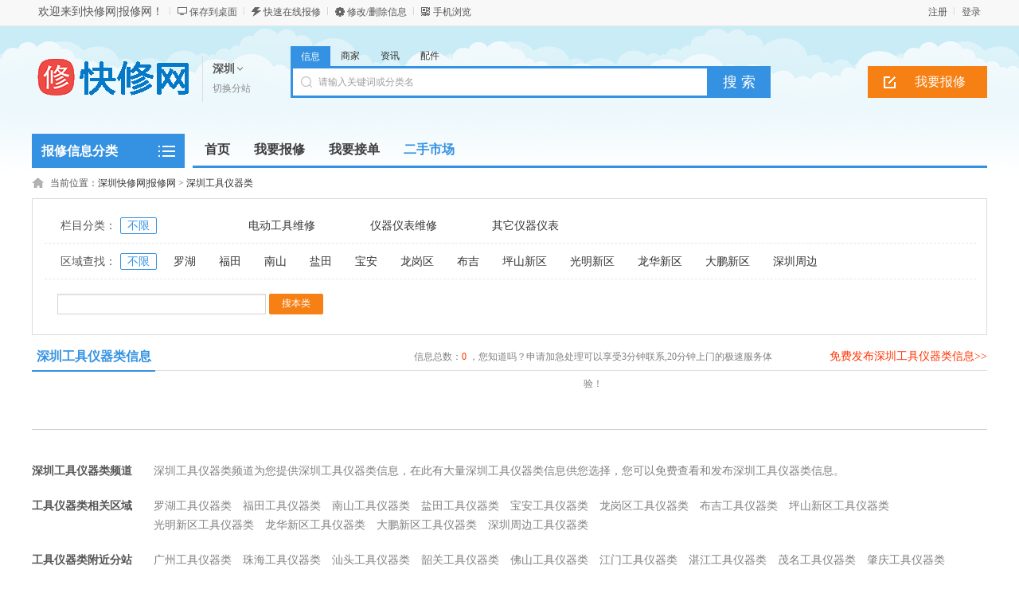

--- FILE ---
content_type: text/html; charset=utf8
request_url: http://www.xiu114.cn/city/sz/category.php?catid=4
body_size: 7725
content:
<!DOCTYPE html PUBLIC "-//W3C//DTD XHTML 1.0 Transitional//EN" "http://www.w3.org/TR/xhtml1/DTD/xhtml1-transitional.dtd">
<html xmlns="http://www.w3.org/1999/xhtml">
<head>
<meta http-equiv="Content-Type" content="text/html; charset=utf-8" />
<script src="http://www.xiu114.cn/template/default/js/uaredirect.js" type="text/javascript"></script>
<script type="text/javascript">uaredirect("http://www.xiu114.cn/m/index.php?mod=category&catid=4&cityid=6");</script>
<meta name="keywords" content="深圳工具仪器类信息" />
<meta name="description" content="深圳工具仪器类频道为您提供深圳工具仪器类信息，在此有大量深圳工具仪器类信息供您选择，您可以免费查看和发布深圳工具仪器类信息。" />
<title>深圳工具仪器类-深圳快修网|报修网</title>
<link rel="shortcut icon" href="http://www.xiu114.cn/favicon.ico" />
<link rel="stylesheet" href="http://www.xiu114.cn/template/default/css/global.css" />
<link rel="stylesheet" href="http://www.xiu114.cn/template/default/css/style.css" />
<link rel="stylesheet" href="http://www.xiu114.cn/template/default/css/category.css" />
<link rel="stylesheet" href="http://www.xiu114.cn/template/default/css/pagination2.css" />
<script src="http://www.xiu114.cn/template/default/js/global.js" type="text/javascript"></script>
<script src="http://www.xiu114.cn/template/default/js/jquery.min.js" type="text/javascript"></script>
</head>

<body class="blue full bodybgblue1"><script type="text/javascript">var current_domain="http://www.xiu114.cn";var current_cityid="6";var current_logfile="member.php";</script>
<div class="bartop">
<div class="barcenter">
<div class="barleft">
<ul class="barcity">欢迎来到快修网|报修网！</ul> 
<ul class="line"><u></u></ul>
            <ul class="barcang"><a href="http://www.xiu114.cn/desktop.php" target="_blank" title="点击右键，选择“目标另存为”，将此快捷方式保存到桌面即可">保存到桌面</a></ul>
<ul class="line"><u></u></ul>
<ul class="barpost"><a href="http://www.xiu114.cn/publish.php?cityid=6">快速在线报修</a></ul>
<ul class="line"><u></u></ul>
<ul class="bardel"><a href="http://www.xiu114.cn/delinfo.php?cityid=6" rel="nofollow">修改/删除信息</a></ul>
<ul class="line"><u></u></ul>
<ul class="barwap"><a href="http://www.xiu114.cn/mobile.php?cityid=6">手机浏览</a></ul>
</div>
<div class="barright" id="iflogin"><img src="http://www.xiu114.cn/images/loading.gif" border="0" align="absmiddle"></div>
</div>
</div>
<div class="clear"></div>
<!--顶部横幅广告开始-->
<div id="ad_topbanner"></div>
<!--顶部横幅广告结束-->
<div class="clearfix"></div>
<div class="logosearchtel">
<div class="weblogo"><a href="http://www.xiu114.cn/city/sz/"><img src="http://www.xiu114.cn/logo.gif" title="快修网|报修网" border="0"/></a></div>
    <div class="webcity">
    	<span>深圳</span><br><a href="http://www.xiu114.cn/changecity.php">切换分站</a>
    </div>
    <div class="webcity2" style="display:none;">
    	<div class="curcity">深圳 <a href="http://www.xiu114.cn/changecity.php">切换分站</a></div>
        <div class="clearfix"></div>
    	<ul>
                            	<a href="http://www.xiu114.cn/city/bj/">北京</a>
                    	<a href="http://www.xiu114.cn/city/sh/">上海</a>
                    	<a href="http://www.xiu114.cn/city/tj/">天津</a>
                    	<a href="http://www.xiu114.cn/city/cq/">重庆</a>
                    	<a href="http://www.xiu114.cn/city/gz/">广州</a>
                    	<a href="http://www.xiu114.cn/city/sz/">深圳</a>
                    	<a href="http://www.xiu114.cn/city/hz/">杭州</a>
                    	<a href="http://www.xiu114.cn/city/fz/">福州</a>
                    	<a href="http://www.xiu114.cn/city/xm/">厦门</a>
                    	<a href="http://www.xiu114.cn/city/sjz/">石家庄</a>
                    	<a href="http://www.xiu114.cn/city/zz/">郑州</a>
                    	<a href="http://www.xiu114.cn/city/wh/">武汉</a>
                    	<a href="http://www.xiu114.cn/city/cs/">长沙</a>
                    	<a href="http://www.xiu114.cn/city/nj/">南京</a>
                    	<a href="http://www.xiu114.cn/city/nc/">南昌</a>
                    	<a href="http://www.xiu114.cn/city/xa/">西安</a>
                    	<a href="http://www.xiu114.cn/city/cd/">成都</a>
                    </ul>
    </div>
    <div class="postedit">
<a class="post" href="http://www.xiu114.cn/publish.php?catid=4&cityid=6">我要报修</a>
</div>
<div class="websearch">
    	<div class="s_ulA" id="searchType">
            <ul>
                <li name="s8" id="s8_information" onclick="show_tab('information');" class="current"><a href="javascript:void(0);">信息</a></li>
<li name="s8" id="s8_store" onclick="show_tab('store');" ><a href="javascript:void(0);">商家</a></li>
                <li name="s8" id="s8_news" onclick="show_tab('news');" ><a href="javascript:void(0);">资讯</a></li>
                <li name="s8" id="s8_goods" onclick="show_tab('goods');" ><a href="javascript:void(0);">配件</a></li>
            </ul>
        </div>
        <div class="clearfix"></div>
<div class="sch_t_frm">
<form method="get" action="http://www.xiu114.cn/search.php?" id="searchForm" target="_blank">
            <input name="cityid" type="hidden" value="6">
            <input type="hidden" id="searchtype" name="mod" value="information"/>
<div class="sch_ct">
<input type="text" class="topsearchinput" value="请输入关键词或分类名" name="keywords" id="searchheader" onmouseover="if(this.value==='请输入关键词或分类名'){this.value='';}" x-webkit-speech lang="zh-CN"/>
</div>
<div>
<input type="submit" value="搜 索" class="btn-normal"/>
</div>
</form>
</div>
        <div class="clearfix"></div>
        </div>
</div>
<div class="clear"></div><div class="body1000">
<div class="daohang_con">
    <div class="categories">
        <dl id="infomenu">
        <dt class="titup"><b>报修信息分类</b></dt>
        <dd class="cont" style="display:none;">
        <ul>
                        <li>
        <em><a href="http://www.xiu114.cn/city/sz/category.php?catid=3" style="color:" target="_blank" title="深圳家电厨电类">家电厨电类</a></em>
        <dl>
        <dt><b></b></dt>
        <dd>
                <a href="http://www.xiu114.cn/city/sz/category.php?catid=250" style="color:" target="_blank" title="深圳空调维修">空调维修</a>
                <a href="http://www.xiu114.cn/city/sz/category.php?catid=252" style="color:" target="_blank" title="深圳冰箱维修">冰箱维修</a>
                <a href="http://www.xiu114.cn/city/sz/category.php?catid=254" style="color:" target="_blank" title="深圳洗衣机维修">洗衣机维修</a>
                <a href="http://www.xiu114.cn/city/sz/category.php?catid=256" style="color:" target="_blank" title="深圳电视机维修">电视机维修</a>
                <a href="http://www.xiu114.cn/city/sz/category.php?catid=258" style="color:" target="_blank" title="深圳热水器维修">热水器维修</a>
                <a href="http://www.xiu114.cn/city/sz/category.php?catid=260" style="color:" target="_blank" title="深圳抽油烟机维修">抽油烟机维修</a>
                <a href="http://www.xiu114.cn/city/sz/category.php?catid=262" style="color:" target="_blank" title="深圳燃气灶维修">燃气灶维修</a>
                <a href="http://www.xiu114.cn/city/sz/category.php?catid=264" style="color:" target="_blank" title="深圳中央空调维修">中央空调维修</a>
                <a href="http://www.xiu114.cn/city/sz/category.php?catid=266" style="color:" target="_blank" title="深圳太阳能维修">太阳能维修</a>
                <a href="http://www.xiu114.cn/city/sz/category.php?catid=268" style="color:" target="_blank" title="深圳微波炉维修">微波炉维修</a>
                <a href="http://www.xiu114.cn/city/sz/category.php?catid=270" style="color:" target="_blank" title="深圳电磁炉维修">电磁炉维修</a>
                <a href="http://www.xiu114.cn/city/sz/category.php?catid=272" style="color:" target="_blank" title="深圳净水机维修">净水机维修</a>
                <a href="http://www.xiu114.cn/city/sz/category.php?catid=274" style="color:" target="_blank" title="深圳消毒柜维修">消毒柜维修</a>
                <a href="http://www.xiu114.cn/city/sz/category.php?catid=276" style="color:" target="_blank" title="深圳电饭煲维修">电饭煲维修</a>
                <a href="http://www.xiu114.cn/city/sz/category.php?catid=278" style="color:" target="_blank" title="深圳移动电视维修">移动电视维修</a>
                <a href="http://www.xiu114.cn/city/sz/category.php?catid=280" style="color:" target="_blank" title="深圳压力锅维修">压力锅维修</a>
                <a href="http://www.xiu114.cn/city/sz/category.php?catid=282" style="color:" target="_blank" title="深圳电烤箱维修">电烤箱维修</a>
                <a href="http://www.xiu114.cn/city/sz/category.php?catid=284" style="color:" target="_blank" title="深圳洗碗机维修">洗碗机维修</a>
                <a href="http://www.xiu114.cn/city/sz/category.php?catid=286" style="color:" target="_blank" title="深圳浴霸维修">浴霸维修</a>
                <a href="http://www.xiu114.cn/city/sz/category.php?catid=288" style="color:" target="_blank" title="深圳电风扇维修">电风扇维修</a>
                <a href="http://www.xiu114.cn/city/sz/category.php?catid=290" style="color:" target="_blank" title="深圳饮水机维修">饮水机维修</a>
                <a href="http://www.xiu114.cn/city/sz/category.php?catid=292" style="color:" target="_blank" title="深圳吸尘器维修">吸尘器维修</a>
                <a href="http://www.xiu114.cn/city/sz/category.php?catid=294" style="color:" target="_blank" title="深圳榨汁机维修">榨汁机维修</a>
                <a href="http://www.xiu114.cn/city/sz/category.php?catid=296" style="color:" target="_blank" title="深圳豆浆机维修">豆浆机维修</a>
                <a href="http://www.xiu114.cn/city/sz/category.php?catid=298" style="color:" target="_blank" title="深圳电饼档维修">电饼档维修</a>
                <a href="http://www.xiu114.cn/city/sz/category.php?catid=300" style="color:" target="_blank" title="深圳音响维修">音响维修</a>
                <a href="http://www.xiu114.cn/city/sz/category.php?catid=302" style="color:" target="_blank" title="深圳壁挂炉维修">壁挂炉维修</a>
                <a href="http://www.xiu114.cn/city/sz/category.php?catid=304" style="color:" target="_blank" title="深圳其它家电维修">其它家电维修</a>
                </dd>
        </dl>
        </li>
                <li>
        <em><a href="http://www.xiu114.cn/city/sz/category.php?catid=10" style="color:" target="_blank" title="深圳数码通讯类">数码通讯类</a></em>
        <dl>
        <dt><b></b></dt>
        <dd>
                <a href="http://www.xiu114.cn/city/sz/category.php?catid=305" style="color:" target="_blank" title="深圳台式电脑维修">台式电脑维修</a>
                <a href="http://www.xiu114.cn/city/sz/category.php?catid=306" style="color:" target="_blank" title="深圳数据恢复">数据恢复</a>
                <a href="http://www.xiu114.cn/city/sz/category.php?catid=307" style="color:" target="_blank" title="深圳网络设备维护">网络设备维护</a>
                <a href="http://www.xiu114.cn/city/sz/category.php?catid=308" style="color:" target="_blank" title="深圳led显示屏维修">led显示屏维修</a>
                <a href="http://www.xiu114.cn/city/sz/category.php?catid=309" style="color:" target="_blank" title="深圳路由器维修">路由器维修</a>
                <a href="http://www.xiu114.cn/city/sz/category.php?catid=310" style="color:" target="_blank" title="深圳服务器维修">服务器维修</a>
                <a href="http://www.xiu114.cn/city/sz/category.php?catid=311" style="color:" target="_blank" title="深圳安防监控硬盘修复">安防监控硬盘修复</a>
                <a href="http://www.xiu114.cn/city/sz/category.php?catid=312" style="color:" target="_blank" title="深圳笔记本维修">笔记本维修</a>
                <a href="http://www.xiu114.cn/city/sz/category.php?catid=313" style="color:" target="_blank" title="深圳集团电话维修">集团电话维修</a>
                <a href="http://www.xiu114.cn/city/sz/category.php?catid=314" style="color:" target="_blank" title="深圳固定电话维修">固定电话维修</a>
                <a href="http://www.xiu114.cn/city/sz/category.php?catid=315" style="color:" target="_blank" title="深圳交换机维修">交换机维修</a>
                <a href="http://www.xiu114.cn/city/sz/category.php?catid=316" style="color:" target="_blank" title="深圳监控门禁">监控门禁</a>
                <a href="http://www.xiu114.cn/city/sz/category.php?catid=317" style="color:" target="_blank" title="深圳局域网布局">局域网布局</a>
                <a href="http://www.xiu114.cn/city/sz/category.php?catid=318" style="color:" target="_blank" title="深圳GPS系统">GPS系统</a>
                <a href="http://www.xiu114.cn/city/sz/category.php?catid=319" style="color:" target="_blank" title="深圳数码摄像机维修">数码摄像机维修</a>
                <a href="http://www.xiu114.cn/city/sz/category.php?catid=320" style="color:" target="_blank" title="深圳数码冲印设备维修">数码冲印设备维修</a>
                <a href="http://www.xiu114.cn/city/sz/category.php?catid=321" style="color:" target="_blank" title="深圳无线电话维修">无线电话维修</a>
                <a href="http://www.xiu114.cn/city/sz/category.php?catid=322" style="color:" target="_blank" title="深圳对讲机维修">对讲机维修</a>
                <a href="http://www.xiu114.cn/city/sz/category.php?catid=323" style="color:" target="_blank" title="深圳平板电脑维修">平板电脑维修</a>
                <a href="http://www.xiu114.cn/city/sz/category.php?catid=324" style="color:" target="_blank" title="深圳上网本维修">上网本维修</a>
                <a href="http://www.xiu114.cn/city/sz/category.php?catid=325" style="color:" target="_blank" title="深圳手机维修">手机维修</a>
                <a href="http://www.xiu114.cn/city/sz/category.php?catid=326" style="color:" target="_blank" title="深圳手机美容">手机美容</a>
                <a href="http://www.xiu114.cn/city/sz/category.php?catid=327" style="color:" target="_blank" title="深圳掌上电脑维修">掌上电脑维修</a>
                <a href="http://www.xiu114.cn/city/sz/category.php?catid=328" style="color:" target="_blank" title="深圳电子辞典维修">电子辞典维修</a>
                <a href="http://www.xiu114.cn/city/sz/category.php?catid=329" style="color:" target="_blank" title="深圳复读机游戏机PDA维修">复读机游戏机PDA维修</a>
                <a href="http://www.xiu114.cn/city/sz/category.php?catid=330" style="color:" target="_blank" title="深圳其它数码通讯类">其它数码通讯类</a>
                </dd>
        </dl>
        </li>
                <li>
        <em><a href="http://www.xiu114.cn/city/sz/category.php?catid=2" style="color:" target="_blank" title="深圳交通工具类">交通工具类</a></em>
        <dl>
        <dt><b></b></dt>
        <dd>
                <a href="http://www.xiu114.cn/city/sz/category.php?catid=28" style="color:" target="_blank" title="深圳小型轿车">小型轿车</a>
                <a href="http://www.xiu114.cn/city/sz/category.php?catid=29" style="color:" target="_blank" title="深圳货车/工程车">货车/工程车</a>
                <a href="http://www.xiu114.cn/city/sz/category.php?catid=30" style="color:" target="_blank" title="深圳面包车/客车">面包车/客车</a>
                <a href="http://www.xiu114.cn/city/sz/category.php?catid=31" style="color:" target="_blank" title="深圳拖拉机/收割机">拖拉机/收割机</a>
                <a href="http://www.xiu114.cn/city/sz/category.php?catid=32" style="color:" target="_blank" title="深圳电动三轮车">电动三轮车</a>
                <a href="http://www.xiu114.cn/city/sz/category.php?catid=37" style="color:" target="_blank" title="深圳摩托车/燃气车">摩托车/燃气车</a>
                <a href="http://www.xiu114.cn/city/sz/category.php?catid=38" style="color:" target="_blank" title="深圳电动车">电动车</a>
                <a href="http://www.xiu114.cn/city/sz/category.php?catid=39" style="color:" target="_blank" title="深圳自行车">自行车</a>
                <a href="http://www.xiu114.cn/city/sz/category.php?catid=40" style="color:" target="_blank" title="深圳其他交通工具">其他交通工具</a>
                </dd>
        </dl>
        </li>
                <li>
        <em><a href="http://www.xiu114.cn/city/sz/category.php?catid=9" style="color:" target="_blank" title="深圳生活服务类">生活服务类</a></em>
        <dl>
        <dt><b></b></dt>
        <dd>
                <a href="http://www.xiu114.cn/city/sz/category.php?catid=100" style="color:" target="_blank" title="深圳砸墙粉墙砌墙">砸墙粉墙砌墙</a>
                <a href="http://www.xiu114.cn/city/sz/category.php?catid=101" style="color:" target="_blank" title="深圳钻墙打孔">钻墙打孔</a>
                <a href="http://www.xiu114.cn/city/sz/category.php?catid=102" style="color:" target="_blank" title="深圳夹山改粱">夹山改粱</a>
                <a href="http://www.xiu114.cn/city/sz/category.php?catid=103" style="color:" target="_blank" title="深圳刷漆刷涂料">刷漆刷涂料</a>
                <a href="http://www.xiu114.cn/city/sz/category.php?catid=104" style="color:" target="_blank" title="深圳房屋揭瓦翻新">房屋揭瓦翻新</a>
                <a href="http://www.xiu114.cn/city/sz/category.php?catid=105" style="color:" target="_blank" title="深圳快速建房">快速建房</a>
                <a href="http://www.xiu114.cn/city/sz/category.php?catid=106" style="color:" target="_blank" title="深圳卫浴维修">卫浴维修</a>
                <a href="http://www.xiu114.cn/city/sz/category.php?catid=108" style="color:" target="_blank" title="深圳挖井打井">挖井打井</a>
                <a href="http://www.xiu114.cn/city/sz/category.php?catid=109" style="color:" target="_blank" title="深圳沙发翻新定做">沙发翻新定做</a>
                <a href="http://www.xiu114.cn/city/sz/category.php?catid=110" style="color:" target="_blank" title="深圳搬家服务">搬家服务</a>
                <a href="http://www.xiu114.cn/city/sz/category.php?catid=113" style="color:" target="_blank" title="深圳家具维修翻新">家具维修翻新</a>
                <a href="http://www.xiu114.cn/city/sz/category.php?catid=114" style="color:" target="_blank" title="深圳管道疏通">管道疏通</a>
                <a href="http://www.xiu114.cn/city/sz/category.php?catid=115" style="color:" target="_blank" title="深圳防水维修">防水维修</a>
                <a href="http://www.xiu114.cn/city/sz/category.php?catid=116" style="color:" target="_blank" title="深圳开锁/修锁/安锁">开锁/修锁/安锁</a>
                <a href="http://www.xiu114.cn/city/sz/category.php?catid=117" style="color:" target="_blank" title="深圳修换纱窗">修换纱窗</a>
                <a href="http://www.xiu114.cn/city/sz/category.php?catid=136" style="color:" target="_blank" title="深圳其它生活服务">其它生活服务</a>
                <a href="http://www.xiu114.cn/city/sz/category.php?catid=412" style="color:" target="_blank" title="深圳清洗空调">清洗空调</a>
                <a href="http://www.xiu114.cn/city/sz/category.php?catid=413" style="color:" target="_blank" title="深圳清洗油烟机">清洗油烟机</a>
                </dd>
        </dl>
        </li>
                <li>
        <em><a href="http://www.xiu114.cn/city/sz/category.php?catid=6" style="color:" target="_blank" title="深圳办公设备类">办公设备类</a></em>
        <dl>
        <dt><b></b></dt>
        <dd>
                <a href="http://www.xiu114.cn/city/sz/category.php?catid=111" style="color:" target="_blank" title="深圳监控维修">监控维修</a>
                <a href="http://www.xiu114.cn/city/sz/category.php?catid=112" style="color:" target="_blank" title="深圳电脑维修">电脑维修</a>
                <a href="http://www.xiu114.cn/city/sz/category.php?catid=331" style="color:" target="_blank" title="深圳打印机维修">打印机维修</a>
                <a href="http://www.xiu114.cn/city/sz/category.php?catid=332" style="color:" target="_blank" title="深圳复印机维修">复印机维修</a>
                <a href="http://www.xiu114.cn/city/sz/category.php?catid=333" style="color:" target="_blank" title="深圳传真机维修">传真机维修</a>
                <a href="http://www.xiu114.cn/city/sz/category.php?catid=334" style="color:" target="_blank" title="深圳考勤机维修">考勤机维修</a>
                <a href="http://www.xiu114.cn/city/sz/category.php?catid=335" style="color:" target="_blank" title="深圳扫描仪维修">扫描仪维修</a>
                <a href="http://www.xiu114.cn/city/sz/category.php?catid=336" style="color:" target="_blank" title="深圳激光打印机">激光打印机</a>
                <a href="http://www.xiu114.cn/city/sz/category.php?catid=337" style="color:" target="_blank" title="深圳投影机维修">投影机维修</a>
                <a href="http://www.xiu114.cn/city/sz/category.php?catid=338" style="color:" target="_blank" title="深圳多功能一体机">多功能一体机</a>
                <a href="http://www.xiu114.cn/city/sz/category.php?catid=339" style="color:" target="_blank" title="深圳其它办公设备">其它办公设备</a>
                </dd>
        </dl>
        </li>
                <li>
        <em><a href="http://www.xiu114.cn/city/sz/category.php?catid=4" style="color:" target="_blank" title="深圳工具仪器类">工具仪器类</a></em>
        <dl>
        <dt><b></b></dt>
        <dd>
                <a href="http://www.xiu114.cn/city/sz/category.php?catid=340" style="color:" target="_blank" title="深圳电动工具维修">电动工具维修</a>
                <a href="http://www.xiu114.cn/city/sz/category.php?catid=341" style="color:" target="_blank" title="深圳仪器仪表维修">仪器仪表维修</a>
                <a href="http://www.xiu114.cn/city/sz/category.php?catid=342" style="color:" target="_blank" title="深圳其它仪器仪表">其它仪器仪表</a>
                </dd>
        </dl>
        </li>
                <li>
        <em><a href="http://www.xiu114.cn/city/sz/category.php?catid=5" style="color:" target="_blank" title="深圳工控设备类">工控设备类</a></em>
        <dl>
        <dt><b></b></dt>
        <dd>
                <a href="http://www.xiu114.cn/city/sz/category.php?catid=343" style="color:" target="_blank" title="深圳变频器维修">变频器维修</a>
                <a href="http://www.xiu114.cn/city/sz/category.php?catid=344" style="color:" target="_blank" title="深圳电梯变频器维修">电梯变频器维修</a>
                <a href="http://www.xiu114.cn/city/sz/category.php?catid=345" style="color:" target="_blank" title="深圳CNC维修">CNC维修</a>
                <a href="http://www.xiu114.cn/city/sz/category.php?catid=346" style="color:" target="_blank" title="深圳PLC维修">PLC维修</a>
                <a href="http://www.xiu114.cn/city/sz/category.php?catid=347" style="color:" target="_blank" title="深圳伺服器维修">伺服器维修</a>
                <a href="http://www.xiu114.cn/city/sz/category.php?catid=348" style="color:" target="_blank" title="深圳触摸屏维修">触摸屏维修</a>
                <a href="http://www.xiu114.cn/city/sz/category.php?catid=349" style="color:" target="_blank" title="深圳人机界面维修">人机界面维修</a>
                <a href="http://www.xiu114.cn/city/sz/category.php?catid=350" style="color:" target="_blank" title="深圳电机维修">电机维修</a>
                <a href="http://www.xiu114.cn/city/sz/category.php?catid=351" style="color:" target="_blank" title="深圳自动化设备维修">自动化设备维修</a>
                <a href="http://www.xiu114.cn/city/sz/category.php?catid=352" style="color:" target="_blank" title="深圳直流调速器维修">直流调速器维修</a>
                <a href="http://www.xiu114.cn/city/sz/category.php?catid=353" style="color:" target="_blank" title="深圳电源维修">电源维修</a>
                <a href="http://www.xiu114.cn/city/sz/category.php?catid=354" style="color:" target="_blank" title="深圳电路板维修">电路板维修</a>
                <a href="http://www.xiu114.cn/city/sz/category.php?catid=355" style="color:" target="_blank" title="深圳电焊机维修">电焊机维修</a>
                <a href="http://www.xiu114.cn/city/sz/category.php?catid=356" style="color:" target="_blank" title="深圳切割机维修">切割机维修</a>
                <a href="http://www.xiu114.cn/city/sz/category.php?catid=357" style="color:" target="_blank" title="深圳其他工控维修">其他工控维修</a>
                </dd>
        </dl>
        </li>
                <li>
        <em><a href="http://www.xiu114.cn/city/sz/category.php?catid=7" style="color:" target="_blank" title="深圳工业设备类">工业设备类</a></em>
        <dl>
        <dt><b></b></dt>
        <dd>
                <a href="http://www.xiu114.cn/city/sz/category.php?catid=358" style="color:" target="_blank" title="深圳建材机械维修">建材机械维修</a>
                <a href="http://www.xiu114.cn/city/sz/category.php?catid=359" style="color:" target="_blank" title="深圳电子电工产品">电子电工产品</a>
                <a href="http://www.xiu114.cn/city/sz/category.php?catid=360" style="color:" target="_blank" title="深圳制造设备维修">制造设备维修</a>
                <a href="http://www.xiu114.cn/city/sz/category.php?catid=361" style="color:" target="_blank" title="深圳工业机械维修">工业机械维修</a>
                <a href="http://www.xiu114.cn/city/sz/category.php?catid=362" style="color:" target="_blank" title="深圳建材机械维修">建材机械维修</a>
                <a href="http://www.xiu114.cn/city/sz/category.php?catid=363" style="color:" target="_blank" title="深圳电子电工产品">电子电工产品</a>
                <a href="http://www.xiu114.cn/city/sz/category.php?catid=364" style="color:" target="_blank" title="深圳制造设备维修">制造设备维修</a>
                <a href="http://www.xiu114.cn/city/sz/category.php?catid=365" style="color:" target="_blank" title="深圳表面处理涂装设备维修">表面处理涂装设备维修</a>
                <a href="http://www.xiu114.cn/city/sz/category.php?catid=366" style="color:" target="_blank" title="深圳小五金制造装备维修">小五金制造装备维修</a>
                <a href="http://www.xiu114.cn/city/sz/category.php?catid=367" style="color:" target="_blank" title="深圳纺织机械维修">纺织机械维修</a>
                <a href="http://www.xiu114.cn/city/sz/category.php?catid=368" style="color:" target="_blank" title="深圳食品生产加工设备维修">食品生产加工设备维修</a>
                <a href="http://www.xiu114.cn/city/sz/category.php?catid=369" style="color:" target="_blank" title="深圳造纸印刷机械维修">造纸印刷机械维修</a>
                <a href="http://www.xiu114.cn/city/sz/category.php?catid=370" style="color:" target="_blank" title="深圳铁路设备维修">铁路设备维修</a>
                <a href="http://www.xiu114.cn/city/sz/category.php?catid=371" style="color:" target="_blank" title="深圳电气与能源设备维修">电气与能源设备维修</a>
                <a href="http://www.xiu114.cn/city/sz/category.php?catid=372" style="color:" target="_blank" title="深圳加油站设备维修">加油站设备维修</a>
                <a href="http://www.xiu114.cn/city/sz/category.php?catid=373" style="color:" target="_blank" title="深圳游乐设备维修">游乐设备维修</a>
                <a href="http://www.xiu114.cn/city/sz/category.php?catid=374" style="color:" target="_blank" title="深圳制药机械维修">制药机械维修</a>
                <a href="http://www.xiu114.cn/city/sz/category.php?catid=375" style="color:" target="_blank" title="深圳服装机械维修">服装机械维修</a>
                <a href="http://www.xiu114.cn/city/sz/category.php?catid=376" style="color:" target="_blank" title="深圳包装机械维修">包装机械维修</a>
                <a href="http://www.xiu114.cn/city/sz/category.php?catid=377" style="color:" target="_blank" title="深圳化工设备及机械维修">化工设备及机械维修</a>
                <a href="http://www.xiu114.cn/city/sz/category.php?catid=378" style="color:" target="_blank" title="深圳冶金设备维修">冶金设备维修</a>
                <a href="http://www.xiu114.cn/city/sz/category.php?catid=379" style="color:" target="_blank" title="深圳矿山机械维修">矿山机械维修</a>
                <a href="http://www.xiu114.cn/city/sz/category.php?catid=380" style="color:" target="_blank" title="深圳地质勘探设备维修">地质勘探设备维修</a>
                <a href="http://www.xiu114.cn/city/sz/category.php?catid=381" style="color:" target="_blank" title="深圳石油钻采机械维修">石油钻采机械维修</a>
                <a href="http://www.xiu114.cn/city/sz/category.php?catid=382" style="color:" target="_blank" title="深圳橡胶机械维修">橡胶机械维修</a>
                <a href="http://www.xiu114.cn/city/sz/category.php?catid=383" style="color:" target="_blank" title="深圳公共安全设备">公共安全设备</a>
                <a href="http://www.xiu114.cn/city/sz/category.php?catid=384" style="color:" target="_blank" title="深圳塑料机械维修">塑料机械维修</a>
                <a href="http://www.xiu114.cn/city/sz/category.php?catid=385" style="color:" target="_blank" title="深圳渔业机械维修">渔业机械维修</a>
                <a href="http://www.xiu114.cn/city/sz/category.php?catid=386" style="color:" target="_blank" title="深圳医疗机械维修">医疗机械维修</a>
                <a href="http://www.xiu114.cn/city/sz/category.php?catid=387" style="color:" target="_blank" title="深圳园林机械维修">园林机械维修</a>
                <a href="http://www.xiu114.cn/city/sz/category.php?catid=388" style="color:" target="_blank" title="深圳农业机械维修">农业机械维修</a>
                <a href="http://www.xiu114.cn/city/sz/category.php?catid=389" style="color:" target="_blank" title="深圳医疗设备维修">医疗设备维修</a>
                <a href="http://www.xiu114.cn/city/sz/category.php?catid=390" style="color:" target="_blank" title="深圳其他设备维修">其他设备维修</a>
                </dd>
        </dl>
        </li>
                <li>
        <em><a href="http://www.xiu114.cn/city/sz/category.php?catid=8" style="color:" target="_blank" title="深圳工程机械类">工程机械类</a></em>
        <dl>
        <dt><b></b></dt>
        <dd>
                <a href="http://www.xiu114.cn/city/sz/category.php?catid=391" style="color:" target="_blank" title="深圳装载机维修">装载机维修</a>
                <a href="http://www.xiu114.cn/city/sz/category.php?catid=392" style="color:" target="_blank" title="深圳起重机维修">起重机维修</a>
                <a href="http://www.xiu114.cn/city/sz/category.php?catid=393" style="color:" target="_blank" title="深圳钻机维修">钻机维修</a>
                <a href="http://www.xiu114.cn/city/sz/category.php?catid=394" style="color:" target="_blank" title="深圳桩机维修">桩机维修</a>
                <a href="http://www.xiu114.cn/city/sz/category.php?catid=395" style="color:" target="_blank" title="深圳推土机维修">推土机维修</a>
                <a href="http://www.xiu114.cn/city/sz/category.php?catid=396" style="color:" target="_blank" title="深圳搅拌车维修">搅拌车维修</a>
                <a href="http://www.xiu114.cn/city/sz/category.php?catid=397" style="color:" target="_blank" title="深圳压路机维修">压路机维修</a>
                <a href="http://www.xiu114.cn/city/sz/category.php?catid=398" style="color:" target="_blank" title="深圳摊铺机维修">摊铺机维修</a>
                <a href="http://www.xiu114.cn/city/sz/category.php?catid=399" style="color:" target="_blank" title="深圳吊车维修">吊车维修</a>
                <a href="http://www.xiu114.cn/city/sz/category.php?catid=400" style="color:" target="_blank" title="深圳叉车维修">叉车维修</a>
                <a href="http://www.xiu114.cn/city/sz/category.php?catid=401" style="color:" target="_blank" title="深圳平地机维修">平地机维修</a>
                <a href="http://www.xiu114.cn/city/sz/category.php?catid=402" style="color:" target="_blank" title="深圳马达维修">马达维修</a>
                <a href="http://www.xiu114.cn/city/sz/category.php?catid=403" style="color:" target="_blank" title="深圳泵维修">泵维修</a>
                <a href="http://www.xiu114.cn/city/sz/category.php?catid=404" style="color:" target="_blank" title="深圳挖掘机维修">挖掘机维修</a>
                <a href="http://www.xiu114.cn/city/sz/category.php?catid=405" style="color:" target="_blank" title="深圳两头忙维修">两头忙维修</a>
                <a href="http://www.xiu114.cn/city/sz/category.php?catid=406" style="color:" target="_blank" title="深圳铣刨车维修">铣刨车维修</a>
                <a href="http://www.xiu114.cn/city/sz/category.php?catid=407" style="color:" target="_blank" title="深圳消防机械维修">消防机械维修</a>
                <a href="http://www.xiu114.cn/city/sz/category.php?catid=408" style="color:" target="_blank" title="深圳液压设备维修">液压设备维修</a>
                <a href="http://www.xiu114.cn/city/sz/category.php?catid=409" style="color:" target="_blank" title="深圳其他工程机械">其他工程机械</a>
                </dd>
        </dl>
        </li>
                </ul>
        </dd>
        </dl>
    </div>
    <div class="daohang">
        <ul>
            <li><a href="http://www.xiu114.cn/city/sz/" id="index">首页</a></li>
                                    <li><a  target="_blank" id="outlink" href="http://www.xiu114.cn/publish.php"><font color="">我要报修</font><sup class=""></sup></a></li>
                        <li><a  target="_blank" id="outlink" href="http://www.xiu114.cn/member.php?mod=register&action=store"><font color="">我要接单</font><sup class=""></sup></a></li>
                        <li><a class="current" target="_self" id="4" href="http://www.xiu114.cn/city/sz/category.php?catid=1"><font color="">二手市场</font><sup class=""></sup></a></li>
                    </ul>
    </div>
</div>
<div class="clearfix"></div>
<div id="ad_header"></div>
<div class="clearfix"></div>
<script>loadDefault(['category','category_select'])</script>
<div class="bodybgcolor">
<div class="body1000">
<div class="clear"></div>
<div class="location">
当前位置：<a href="http://www.xiu114.cn/city/sz/">深圳快修网|报修网</a> <code> &gt; </code> <a href="http://www.xiu114.cn/city/sz/category.php?catid=4">深圳工具仪器类</a></div>
<div class="clear"></div>
<div class="wrapper"><div id="select">
<dl class='fore' id='select-brand'>
<dt>栏目分类：</dt>
<dd>
<div class='content'>
    <div><a href="http://www.xiu114.cn/city/sz/category.php?catid=4" class="curr" title="深圳工具仪器类">不限</a></div>
        <div><a href="http://www.xiu114.cn/city/sz/category.php?catid=340"  title="深圳电动工具维修">电动工具维修</a></div>
        <div><a href="http://www.xiu114.cn/city/sz/category.php?catid=341"  title="深圳仪器仪表维修">仪器仪表维修</a></div>
        <div><a href="http://www.xiu114.cn/city/sz/category.php?catid=342"  title="深圳其它仪器仪表">其它仪器仪表</a></div>
        </div>
</dd>
</dl>
            <dl>
<dt>区域查找：</dt>
<dd>
    <div><a href="http://www.xiu114.cn/city/sz/category.php?catid=4" class="curr">不限</a></div>
<div><a href="http://www.xiu114.cn/city/sz/category.php?catid=4&areaid=89" >罗湖</a></div>
<div><a href="http://www.xiu114.cn/city/sz/category.php?catid=4&areaid=90" >福田</a></div>
<div><a href="http://www.xiu114.cn/city/sz/category.php?catid=4&areaid=91" >南山</a></div>
<div><a href="http://www.xiu114.cn/city/sz/category.php?catid=4&areaid=92" >盐田</a></div>
<div><a href="http://www.xiu114.cn/city/sz/category.php?catid=4&areaid=93" >宝安</a></div>
<div><a href="http://www.xiu114.cn/city/sz/category.php?catid=4&areaid=94" >龙岗区</a></div>
<div><a href="http://www.xiu114.cn/city/sz/category.php?catid=4&areaid=95" >布吉</a></div>
<div><a href="http://www.xiu114.cn/city/sz/category.php?catid=4&areaid=96" >坪山新区</a></div>
<div><a href="http://www.xiu114.cn/city/sz/category.php?catid=4&areaid=97" >光明新区</a></div>
<div><a href="http://www.xiu114.cn/city/sz/category.php?catid=4&areaid=98" >龙华新区</a></div>
<div><a href="http://www.xiu114.cn/city/sz/category.php?catid=4&areaid=99" >大鹏新区</a></div>
<div><a href="http://www.xiu114.cn/city/sz/category.php?catid=4&areaid=100" >深圳周边</a></div>
</dd>
</dl>
        <dl class="lastdl">
<form method="get" action="http://www.xiu114.cn/search.php?" target="_blank">
<input name="mod" value="information" type="hidden">
<input name="catid" value="4" type="hidden">
<input name="cityid" value="6" type="hidden">
        <input name="areaid" value="0" type="hidden">
<input name="streetid" value="" type="hidden">
<input name="keywords" type="text" value="" class="searchinput" id="searchbody" onmouseover="hiddennotice('searchbody');"/>
<input type="submit" value="搜本类" class="new_searchsubmit" />
</form>
</dl>
</div></div>
<div class="clear"></div>
<div style="body1000">
<div class="new_listhd">
<div class="listhdleft">
<div><a href="#" class="currentr"><span></span>深圳工具仪器类信息</a></div>
</div>
<div class="listhdcenter">
信息总数：<span>0</span> ，您知道吗？申请加急处理可以享受3分钟联系,20分钟上门的极速服务体验！
</div>
<div class="listhdright">
<a href="http://www.xiu114.cn/publish.php?catid=4&cityid=6" target="_blank">免费发布深圳工具仪器类信息>></a>
</div>
</div>
<div class="clearfix"></div>
<div id="ad_intercatdiv"></div>
<div class="infolists">
        <div id="ad_interlistad_top"></div>
        <div class="clearfix"></div>
<div class="list_zpqz">
<ul>
        </ul>
</div>
         <div class="clearfix"></div>
<div id="ad_interlistad_bottom"></div>
<div class="clear"></div>
<div class="pagination2"><span class=anum>共0记录</span> </div>
<div class="clear"></div>
</div>
</div>
    
    <div class="clear"></div>
<div class="colorfoot">
    <div class="cateintro">
        <div class="introleft">深圳工具仪器类频道</div>
        <div class="introright">深圳工具仪器类频道为您提供深圳工具仪器类信息，在此有大量深圳工具仪器类信息供您选择，您可以免费查看和发布深圳工具仪器类信息。</div>
    </div>
        <div class="clearfix"></div>
    <div class="cateintro relate">
    <div class="introleft">工具仪器类相关区域</div>
    <div class="introflink">
                <a href='http://www.xiu114.cn/city/sz/category.php?catid=4&areaid=89' target="_blank">罗湖工具仪器类</a>        <a href='http://www.xiu114.cn/city/sz/category.php?catid=4&areaid=90' target="_blank">福田工具仪器类</a>        <a href='http://www.xiu114.cn/city/sz/category.php?catid=4&areaid=91' target="_blank">南山工具仪器类</a>        <a href='http://www.xiu114.cn/city/sz/category.php?catid=4&areaid=92' target="_blank">盐田工具仪器类</a>        <a href='http://www.xiu114.cn/city/sz/category.php?catid=4&areaid=93' target="_blank">宝安工具仪器类</a>        <a href='http://www.xiu114.cn/city/sz/category.php?catid=4&areaid=94' target="_blank">龙岗区工具仪器类</a>        <a href='http://www.xiu114.cn/city/sz/category.php?catid=4&areaid=95' target="_blank">布吉工具仪器类</a>        <a href='http://www.xiu114.cn/city/sz/category.php?catid=4&areaid=96' target="_blank">坪山新区工具仪器类</a>        <a href='http://www.xiu114.cn/city/sz/category.php?catid=4&areaid=97' target="_blank">光明新区工具仪器类</a>        <a href='http://www.xiu114.cn/city/sz/category.php?catid=4&areaid=98' target="_blank">龙华新区工具仪器类</a>        <a href='http://www.xiu114.cn/city/sz/category.php?catid=4&areaid=99' target="_blank">大鹏新区工具仪器类</a>        <a href='http://www.xiu114.cn/city/sz/category.php?catid=4&areaid=100' target="_blank">深圳周边工具仪器类</a>        </div>
    </div>
                <div class="cateintro relate">
    <div class="introleft">工具仪器类附近分站</div>
    <div class="introflink">
            <a href='http://www.xiu114.cn/city/gz/category.php?catid=4' target="_blank">广州工具仪器类</a>
                        <a href='http://www.xiu114.cn/city/zh/category.php?catid=4' target="_blank">珠海工具仪器类</a>
                <a href='http://www.xiu114.cn/city/st/category.php?catid=4' target="_blank">汕头工具仪器类</a>
                <a href='http://www.xiu114.cn/city/sg/category.php?catid=4' target="_blank">韶关工具仪器类</a>
                <a href='http://www.xiu114.cn/city/fs/category.php?catid=4' target="_blank">佛山工具仪器类</a>
                <a href='http://www.xiu114.cn/city/jm/category.php?catid=4' target="_blank">江门工具仪器类</a>
                <a href='http://www.xiu114.cn/city/zhanjiang/category.php?catid=4' target="_blank">湛江工具仪器类</a>
                <a href='http://www.xiu114.cn/city/mm/category.php?catid=4' target="_blank">茂名工具仪器类</a>
                <a href='http://www.xiu114.cn/city/zq/category.php?catid=4' target="_blank">肇庆工具仪器类</a>
                <a href='http://www.xiu114.cn/city/huizhou/category.php?catid=4' target="_blank">惠州工具仪器类</a>
                <a href='http://www.xiu114.cn/city/mz/category.php?catid=4' target="_blank">梅州工具仪器类</a>
                <a href='http://www.xiu114.cn/city/sw/category.php?catid=4' target="_blank">汕尾工具仪器类</a>
                <a href='http://www.xiu114.cn/city/heyuan/category.php?catid=4' target="_blank">河源工具仪器类</a>
                <a href='http://www.xiu114.cn/city/yj/category.php?catid=4' target="_blank">阳江工具仪器类</a>
                <a href='http://www.xiu114.cn/city/qingyuan/category.php?catid=4' target="_blank">清远工具仪器类</a>
                <a href='http://www.xiu114.cn/city/dg/category.php?catid=4' target="_blank">东莞工具仪器类</a>
                <a href='http://www.xiu114.cn/city/zs/category.php?catid=4' target="_blank">中山工具仪器类</a>
                <a href='http://www.xiu114.cn/city/chaozhou/category.php?catid=4' target="_blank">潮州工具仪器类</a>
            </div>
    </div>
            <div class="cateintro relate">
    <div class="introleft">工具仪器类热门分站</div>
    <div class="introflink">
        <a href='http://www.xiu114.cn/city/bj/category.php?catid=4' target="_blank">北京工具仪器类</a>
        <a href='http://www.xiu114.cn/city/sh/category.php?catid=4' target="_blank">上海工具仪器类</a>
        <a href='http://www.xiu114.cn/city/tj/category.php?catid=4' target="_blank">天津工具仪器类</a>
        <a href='http://www.xiu114.cn/city/cq/category.php?catid=4' target="_blank">重庆工具仪器类</a>
        <a href='http://www.xiu114.cn/city/gz/category.php?catid=4' target="_blank">广州工具仪器类</a>
        <a href='http://www.xiu114.cn/city/sz/category.php?catid=4' target="_blank">深圳工具仪器类</a>
        <a href='http://www.xiu114.cn/city/hz/category.php?catid=4' target="_blank">杭州工具仪器类</a>
        <a href='http://www.xiu114.cn/city/fz/category.php?catid=4' target="_blank">福州工具仪器类</a>
        <a href='http://www.xiu114.cn/city/xm/category.php?catid=4' target="_blank">厦门工具仪器类</a>
        <a href='http://www.xiu114.cn/city/sjz/category.php?catid=4' target="_blank">石家庄工具仪器类</a>
        <a href='http://www.xiu114.cn/city/zz/category.php?catid=4' target="_blank">郑州工具仪器类</a>
        <a href='http://www.xiu114.cn/city/wh/category.php?catid=4' target="_blank">武汉工具仪器类</a>
        <a href='http://www.xiu114.cn/city/cs/category.php?catid=4' target="_blank">长沙工具仪器类</a>
        <a href='http://www.xiu114.cn/city/nj/category.php?catid=4' target="_blank">南京工具仪器类</a>
        <a href='http://www.xiu114.cn/city/nc/category.php?catid=4' target="_blank">南昌工具仪器类</a>
        <a href='http://www.xiu114.cn/city/xa/category.php?catid=4' target="_blank">西安工具仪器类</a>
        <a href='http://www.xiu114.cn/city/cd/category.php?catid=4' target="_blank">成都工具仪器类</a>
        </div>
    </div>
    
    </div>
<script type="text/javascript" src="http://www.xiu114.cn/template/default/js/hover_bg.js"></script><div id="ad_footerbanner"></div>
<div style="display: none" id="ad_none">
</div>
<div class="footer_new">
    <div class="foot_new">
        <div class="foot_box">
        	<div class="hd">信息管理</div>
            <div class="bd">
            	<ul>
                	<li><a target="_blank" href="http://www.xiu114.cn/publish.php?cityid=6">我要报修</a></li>
                    <li><a target="_blank" href="http://www.xiu114.cn/delinfo.php?cityid=6" rel="nofollow">修改/删除信息</a></li>
                    <li><a target="_blank" href="http://www.xiu114.cn/search.php?cityid=6" rel="nofollow">信息快速搜索</a></li>
                </ul>
            </div>
        </div>
        <div class="foot_box" id="sjfw" style="display:none;">
        	<div class="hd">商家服务</div>
            <div class="bd">
            	<ul>
                	<li><a target="_blank" href="http://www.xiu114.cn/member.php?mod=register&action=store&cityid=6">商家入驻</a></li>
                    <li><a target="_blank" href="http://www.xiu114.cn/member.php?cityid=6">商家登录</a></li>
                </ul>
            </div>
        </div>
        <div class="foot_box">
        	<div class="hd">关于我们</div>
            <div class="bd">
            	<ul>
                                                    	<li><a href="about.php?part=aboutus&id=1" style="color:" target="_blank">网站简介<sup class=""></sup></a></li>
                                    	<li><a href="about.php?part=aboutus&id=2" style="color:" target="_blank">广告服务<sup class=""></sup></a></li>
                                    	<li><a href="about.php?part=aboutus&id=3" style="color:" target="_blank">联系我们<sup class=""></sup></a></li>
                                    	<li><a href="about.php?part=faq" style="color:" target="_blank">网站帮助<sup class=""></sup></a></li>
                                    	<li><a href="about.php?part=friendlink" style="color:" target="_blank">友情链接<sup class=""></sup></a></li>
                                    	<li><a href="about.php?part=announce" style="color:" target="_blank">网站公告<sup class=""></sup></a></li>
                                    	<li><a href="about.php?part=sitemap" style="color:" target="_blank">网站地图<sup class=""></sup></a></li>
                                    </ul>
            </div>
        </div>
        <div class="foot_wx">
        	<div class="hd">扫一扫，访问手机站</div>
            <div class="bd">
            	<ul>
                	<img alt="快修网|报修网手机版" src="http://www.xiu114.cn/qrcode.php?value=http://www.xiu114.cn/m/index.php&size=4.7">
                </ul>
            </div>
        </div>
        <div class="foot_wx" id="gzh">
        	<div class="hd">关注微信公众号</div>
            <div class="bd">
            	<ul>
                	<img alt="快修网|报修网微信公众号" src="http://www.xiu114.cn/erweima.gif">
                </ul>
            </div>
        </div>
        <div class="foot_mobile">
        	<ul>
            <div class="h1"><font>15836888098</font></div><div class="h3"><font>187 3712 8561</font> (郑州)</div>
<div class="h3"><font>158 3688 8098</font> (商丘)</div>
            <div class="h2">客服QQ：<font><a class="_chat" target="_blank" href="http://wpa.qq.com/msgrd?v=3&uin=273895960&site=qq&menu=yes" title="点击交谈" rel="nofollow" target="_blank">273895960</a></font></div>            <div class="h3">邮箱：<font>q-q1983@qq.com</font></div>            </ul>
        </div>
    </div>
    <div class="clearfix"></div>
    <div class="foot_powered">
    	Copyright &copy; 快修网|报修网版权所有 <a href="https://beian.miit.gov.cn/">豫ICP备16030058号</a> 
        <script type="text/javascript">var cnzz_protocol = (("https:" == document.location.protocol) ? "https://" : "http://");document.write(unescape("%3Cspan id= cnzz_stat_icon_1277677546 %3E%3C/span%3E%3Cscript src= " + cnzz_protocol + "s96.cnzz.com/z_stat.php%3Fid%3D1277677546%26show%3Dpic  type= text/javascript %3E%3C/script%3E"));</script> <font class="none_1"> , Processed in 1.093894 second(s) , 4 queries</font></div>
</div>
<p id="back-to-top"><a href="#top"><span></span></a></p>
<script type="text/javascript">loadDefault(["addiv","iflogin","show_tab","scrolltop","changecity"]);</script>
</div>
</div>
</body>
</html>
<script>$(function(){$(".ltitle").hover(function(){$(this).find(".inforbox").show()},function(){$(this).find(".inforbox").hide()})});</script>

--- FILE ---
content_type: text/html; charset=utf-8
request_url: http://www.xiu114.cn/javascript.php?part=iflogin&callback=jsonp1768717070046&_=1768717072832
body_size: 298
content:
jsonp1768717070046({"qqlogin":"error","wxlogin":"error","login":"error"})